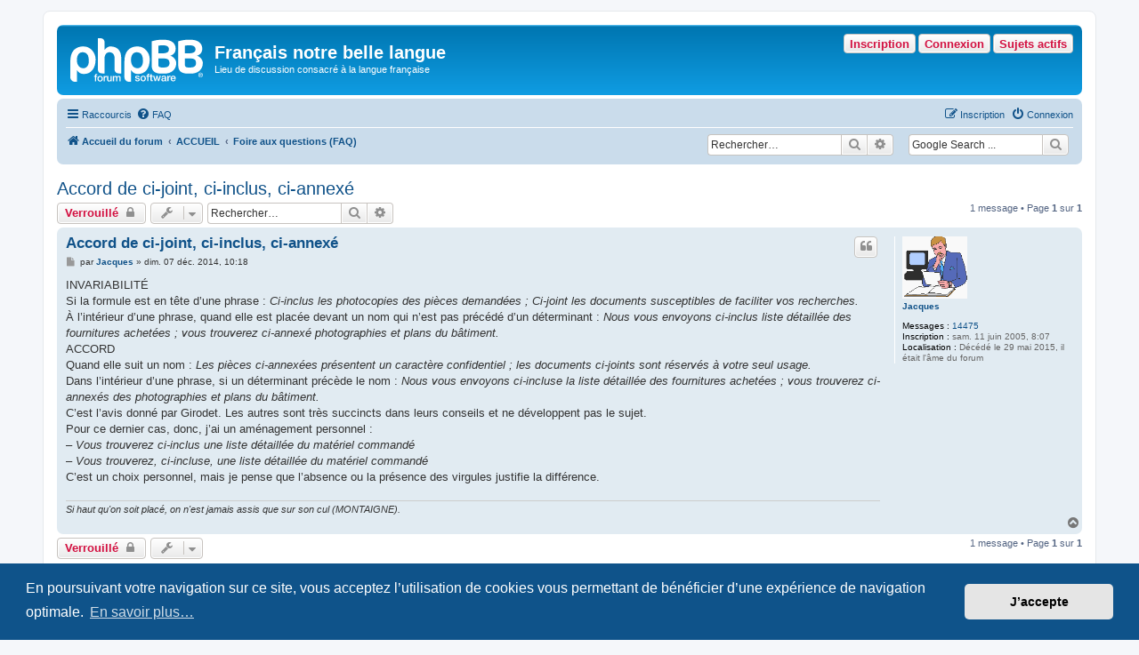

--- FILE ---
content_type: text/html; charset=UTF-8
request_url: https://www.achyra.org/francais/viewtopic.php?p=84508&sid=549a8525f15b105968df29f0db14f69e
body_size: 6550
content:
<!DOCTYPE html>
<html dir="ltr" lang="fr">
<head>
<meta charset="utf-8" />
<meta http-equiv="X-UA-Compatible" content="IE=edge">
<meta name="viewport" content="width=device-width, initial-scale=1" />

<title>Accord de ci-joint, ci-inclus, ci-annexé - Français notre belle langue</title>

	<link rel="alternate" type="application/atom+xml" title="Flux - Français notre belle langue" href="/francais/app.php/feed?sid=dcff41b91b8c68a6d4ac1697c5d4309d">			<link rel="alternate" type="application/atom+xml" title="Flux - Nouveaux sujets" href="/francais/app.php/feed/topics?sid=dcff41b91b8c68a6d4ac1697c5d4309d">	<link rel="alternate" type="application/atom+xml" title="Flux - Sujets actifs" href="/francais/app.php/feed/topics_active?sid=dcff41b91b8c68a6d4ac1697c5d4309d">	<link rel="alternate" type="application/atom+xml" title="Flux - Forum - Foire aux questions (FAQ)" href="/francais/app.php/feed/forum/11?sid=dcff41b91b8c68a6d4ac1697c5d4309d">	<link rel="alternate" type="application/atom+xml" title="Flux - Sujet - Accord de ci-joint, ci-inclus, ci-annexé" href="/francais/app.php/feed/topic/4997?sid=dcff41b91b8c68a6d4ac1697c5d4309d">	
	<link rel="canonical" href="https://www.achyra.org/francais/viewtopic.php?t=4997">

<!--
	phpBB style name: prosilver
	Based on style:   prosilver (this is the default phpBB3 style)
	Original author:  Tom Beddard ( http://www.subBlue.com/ )
	Modified by:
-->

<link href="./assets/css/font-awesome.min.css?assets_version=100" rel="stylesheet">
<link href="./styles/prosilver/theme/stylesheet.css?assets_version=100" rel="stylesheet">
<link href="./styles/prosilver/theme/fr/stylesheet.css?assets_version=100" rel="stylesheet">



	<link href="./assets/cookieconsent/cookieconsent.min.css?assets_version=100" rel="stylesheet">

<!--[if lte IE 9]>
	<link href="./styles/prosilver/theme/tweaks.css?assets_version=100" rel="stylesheet">
<![endif]-->

<meta name="google-site-verification" content="" />

<link href="./ext/hifikabin/googlesearch/styles/prosilver/theme/googlesearch.css?assets_version=100" rel="stylesheet" media="screen">
<link href="./ext/hifikabin/navbarsearch/styles/prosilver/theme/navbarsearch.css?assets_version=100" rel="stylesheet" media="screen">
<link href="./ext/v12mike/symbols/styles/prosilver/theme/symbols.css?assets_version=100" rel="stylesheet" media="screen">
<link href="./ext/volksdevil/activitybuttons/styles/prosilver/theme/activitybuttons.css?assets_version=100" rel="stylesheet" media="screen">
<link href="./ext/vse/abbc3/styles/all/theme/abbc3_common.min.css?assets_version=100" rel="stylesheet" media="screen">
<link href="./ext/phpbb/ads/styles/all/theme/phpbbads.css?assets_version=100" rel="stylesheet" media="screen">




</head>
<body id="phpbb" class="nojs notouch section-viewtopic ltr ">


<div id="wrap" class="wrap">
	<a id="top" class="top-anchor" accesskey="t"></a>
	<div id="page-header">
		<div class="headerbar" role="banner">
					<div class="inner">

			<div id="site-description" class="site-description">
		<a id="logo" class="logo" href="./index.php?sid=dcff41b91b8c68a6d4ac1697c5d4309d" title="Accueil du forum">
					<span class="site_logo"></span>
				</a>
				<h1>Français notre belle langue</h1>
				<p>Lieu de discussion consacré à la langue française</p>
				<p class="skiplink"><a href="#start_here">Accéder au contenu</a></p>
			</div>

			<div class="activitymenu responsive-hide">
				<a href="./search.php?search_id=active_topics&amp;sid=dcff41b91b8c68a6d4ac1697c5d4309d" class="button activitybutton">Sujets actifs</a>
		<a href="./ucp.php?mode=login&amp;redirect=viewtopic.php%3Fp%3D84508&amp;sid=dcff41b91b8c68a6d4ac1697c5d4309d" title="Connexion" class="button activitybutton">Connexion</a>	<a href="./ucp.php?mode=register&amp;sid=dcff41b91b8c68a6d4ac1697c5d4309d" class="button activitybutton">Inscription</a>
	</div>

<div class="activitymenuhide">
		<a href="./ucp.php?mode=login&amp;redirect=viewtopic.php%3Fp%3D84508&amp;sid=dcff41b91b8c68a6d4ac1697c5d4309d" title="Connexion" class="button activitybutton">Connexion</a>
		<a href="./ucp.php?mode=register&amp;sid=dcff41b91b8c68a6d4ac1697c5d4309d" class="button activitybutton">Inscription</a>
			<a href="./search.php?search_id=active_topics&amp;sid=dcff41b91b8c68a6d4ac1697c5d4309d" class="button activitybutton">Sujets actifs</a>
		</div>						
			</div>
					</div>
				<div class="navbar" role="navigation">
	<div class="inner">

	<ul id="nav-main" class="nav-main linklist" role="menubar">

		<li id="quick-links" class="quick-links dropdown-container responsive-menu" data-skip-responsive="true">
			<a href="#" class="dropdown-trigger">
				<i class="icon fa-bars fa-fw" aria-hidden="true"></i><span>Raccourcis</span>
			</a>
			<div class="dropdown">
				<div class="pointer"><div class="pointer-inner"></div></div>
				<ul class="dropdown-contents" role="menu">
					
											<li class="separator"></li>
																									<li>
								<a href="./search.php?search_id=unanswered&amp;sid=dcff41b91b8c68a6d4ac1697c5d4309d" role="menuitem">
									<i class="icon fa-file-o fa-fw icon-gray" aria-hidden="true"></i><span>Sujets sans réponse</span>
								</a>
							</li>
							<li>
								<a href="./search.php?search_id=active_topics&amp;sid=dcff41b91b8c68a6d4ac1697c5d4309d" role="menuitem">
									<i class="icon fa-file-o fa-fw icon-blue" aria-hidden="true"></i><span>Sujets actifs</span>
								</a>
							</li>
							<li class="separator"></li>
							<li>
								<a href="./search.php?sid=dcff41b91b8c68a6d4ac1697c5d4309d" role="menuitem">
									<i class="icon fa-search fa-fw" aria-hidden="true"></i><span>Rechercher</span>
								</a>
							</li>
					
										<li class="separator"></li>

									</ul>
			</div>
		</li>

				<li data-skip-responsive="true">
			<a href="/francais/app.php/help/faq?sid=dcff41b91b8c68a6d4ac1697c5d4309d" rel="help" title="Foire aux questions" role="menuitem">
				<i class="icon fa-question-circle fa-fw" aria-hidden="true"></i><span>FAQ</span>
			</a>
		</li>
						
			<li class="rightside"  data-skip-responsive="true">
			<a href="./ucp.php?mode=login&amp;redirect=viewtopic.php%3Fp%3D84508&amp;sid=dcff41b91b8c68a6d4ac1697c5d4309d" title="Connexion" accesskey="x" role="menuitem">
				<i class="icon fa-power-off fa-fw" aria-hidden="true"></i><span>Connexion</span>
			</a>
		</li>
					<li class="rightside" data-skip-responsive="true">
				<a href="./ucp.php?mode=register&amp;sid=dcff41b91b8c68a6d4ac1697c5d4309d" role="menuitem">
					<i class="icon fa-pencil-square-o  fa-fw" aria-hidden="true"></i><span>Inscription</span>
				</a>
			</li>
						</ul>

	<ul id="nav-breadcrumbs" class="nav-breadcrumbs linklist navlinks" role="menubar">
				
		
		<li class="breadcrumbs" itemscope itemtype="https://schema.org/BreadcrumbList">

			
							<span class="crumb" itemtype="https://schema.org/ListItem" itemprop="itemListElement" itemscope><a itemprop="item" href="./index.php?sid=dcff41b91b8c68a6d4ac1697c5d4309d" accesskey="h" data-navbar-reference="index"><i class="icon fa-home fa-fw"></i><span itemprop="name">Accueil du forum</span></a><meta itemprop="position" content="1" /></span>

											
								<span class="crumb" itemtype="https://schema.org/ListItem" itemprop="itemListElement" itemscope data-forum-id="16"><a itemprop="item" href="./viewforum.php?f=16&amp;sid=dcff41b91b8c68a6d4ac1697c5d4309d"><span itemprop="name">ACCUEIL</span></a><meta itemprop="position" content="2" /></span>
															
								<span class="crumb" itemtype="https://schema.org/ListItem" itemprop="itemListElement" itemscope data-forum-id="11"><a itemprop="item" href="./viewforum.php?f=11&amp;sid=dcff41b91b8c68a6d4ac1697c5d4309d"><span itemprop="name">Foire aux questions (FAQ)</span></a><meta itemprop="position" content="3" /></span>
							
					</li>

		<!--[if !IE]><!-->
<li id="g-search-box" class="search-box rightside responsive-hide">
	<form action="/francais/app.php/googlesearch?sid=dcff41b91b8c68a6d4ac1697c5d4309d">
	<fieldset>
		<input name="cx" type="hidden" value="001327400994827536843:k-y_4qp-trc">
		<input name="q" type="search" maxlength="255" class="inputbox search tiny" value="" placeholder="Google Search ...">
		<button class="button button-search-google" type="submit" name="sitesearch" title="Google Search">
		<i class="icon fa-search fa-fw" aria-hidden="true"></i>
		</button>
	</fieldset>
</form>
</li>
<!--<![endif]-->
	<li id="search-box" class="search-box rightside responsive-hide">
		<form action="./search.php?sid=dcff41b91b8c68a6d4ac1697c5d4309d" method="get" id="search">
	<fieldset>
		<input name="keywords" id="keyword" type="search" maxlength="128" title="Rechercher par mots-clés" class="inputbox search tiny" size="20" value="" placeholder="Rechercher…" >
			<button class="button button-search" type="submit" title="Rechercher">
			<i class="icon fa-search fa-fw" aria-hidden="true"></i><span class="sr-only">Rechercher</span>
			</button>
		<a href="./search.php?sid=dcff41b91b8c68a6d4ac1697c5d4309d" class="button button-search-end" title="Recherche avancée">
			<i class="icon fa-cog fa-fw" aria-hidden="true"></i><span class="sr-only">Recherche avancée</span>
		</a>
	</fieldset>
</form>
	</li>
	<li class="rightside responsive-search">
		<a href="./search.php?sid=dcff41b91b8c68a6d4ac1697c5d4309d" title="Accéder aux paramètres avancés de la recherche" role="menuitem">
			<i class="icon fa-search fa-fw" aria-hidden="true"></i><span class="sr-only">Rechercher</span>
		</a>
	</li>

			</ul>

	</div>
</div>
	</div>

	
	<a id="start_here" class="anchor"></a>
	<div id="page-body" class="page-body" role="main">
		
		
<h2 class="topic-title"><a href="./viewtopic.php?t=4997&amp;sid=dcff41b91b8c68a6d4ac1697c5d4309d">Accord de ci-joint, ci-inclus, ci-annexé</a></h2>
<!-- NOTE: remove the style="display: none" when you want to have the forum description on the topic body -->
<div style="display: none !important;">Réponses aux questions de langue fréquemment posées<br /></div>


<div class="action-bar bar-top">
	
			<a href="./posting.php?mode=reply&amp;t=4997&amp;sid=dcff41b91b8c68a6d4ac1697c5d4309d" class="button" title="Ce sujet est verrouillé. Vous ne pouvez pas publier ou modifier de messages.">
							<span>Verrouillé</span> <i class="icon fa-lock fa-fw" aria-hidden="true"></i>
					</a>
	
			<div class="dropdown-container dropdown-button-control topic-tools">
		<span title="Outils du sujet" class="button button-secondary dropdown-trigger dropdown-select">
			<i class="icon fa-wrench fa-fw" aria-hidden="true"></i>
			<span class="caret"><i class="icon fa-sort-down fa-fw" aria-hidden="true"></i></span>
		</span>
		<div class="dropdown">
			<div class="pointer"><div class="pointer-inner"></div></div>
			<ul class="dropdown-contents">
																												<li>
					<a href="./viewtopic.php?t=4997&amp;sid=dcff41b91b8c68a6d4ac1697c5d4309d&amp;view=print" title="Aperçu avant impression" accesskey="p">
						<i class="icon fa-print fa-fw" aria-hidden="true"></i><span>Aperçu avant impression</span>
					</a>
				</li>
											</ul>
		</div>
	</div>
	
			<div class="search-box" role="search">
			<form method="get" id="topic-search" action="./search.php?sid=dcff41b91b8c68a6d4ac1697c5d4309d">
			<fieldset>
				<input class="inputbox search tiny"  type="search" name="keywords" id="search_keywords" size="20" placeholder="Rechercher…" />
				<button class="button button-search" type="submit" title="Rechercher">
					<i class="icon fa-search fa-fw" aria-hidden="true"></i><span class="sr-only">Rechercher</span>
				</button>
				<a href="./search.php?sid=dcff41b91b8c68a6d4ac1697c5d4309d" class="button button-search-end" title="Recherche avancée">
					<i class="icon fa-cog fa-fw" aria-hidden="true"></i><span class="sr-only">Recherche avancée</span>
				</a>
				<input type="hidden" name="t" value="4997" />
<input type="hidden" name="sf" value="msgonly" />
<input type="hidden" name="sid" value="dcff41b91b8c68a6d4ac1697c5d4309d" />

			</fieldset>
			</form>
		</div>
	
			<div class="pagination">
			1 message
							&bull; Page <strong>1</strong> sur <strong>1</strong>
					</div>
		</div>




			<div id="p84508" class="post has-profile bg2">
		<div class="inner">

		<dl class="postprofile" id="profile84508">
			<dt class="no-profile-rank has-avatar">
				<div class="avatar-container">
																<a href="./memberlist.php?mode=viewprofile&amp;u=5&amp;sid=dcff41b91b8c68a6d4ac1697c5d4309d" class="avatar"><img class="avatar" src="./download/file.php?avatar=5.gif" width="73" height="70" alt="Avatar de l’utilisateur" /></a>														</div>
								<a href="./memberlist.php?mode=viewprofile&amp;u=5&amp;sid=dcff41b91b8c68a6d4ac1697c5d4309d" class="username">Jacques</a>							</dt>

									
		<dd class="profile-posts"><strong>Messages :</strong> <a href="./search.php?author_id=5&amp;sr=posts&amp;sid=dcff41b91b8c68a6d4ac1697c5d4309d">14475</a></dd>		<dd class="profile-joined"><strong>Inscription :</strong> sam. 11 juin 2005, 8:07</dd>		
		
											<dd class="profile-custom-field profile-phpbb_location"><strong>Localisation :</strong> Décédé le 29 mai 2015, il était l'âme du forum</dd>
							
						
		</dl>

		<div class="postbody">
						<div id="post_content84508">

					<h3 class="first">
						<a href="./viewtopic.php?p=84508&amp;sid=dcff41b91b8c68a6d4ac1697c5d4309d#p84508">Accord de ci-joint, ci-inclus, ci-annexé</a>
		</h3>

													<ul class="post-buttons">
																																									<li>
							<a href="./posting.php?mode=quote&amp;p=84508&amp;sid=dcff41b91b8c68a6d4ac1697c5d4309d" title="Répondre en citant le message" class="button button-icon-only">
								<i class="icon fa-quote-left fa-fw" aria-hidden="true"></i><span class="sr-only">Citer</span>
							</a>
						</li>
														</ul>
							
						<p class="author">
									<a class="unread" href="./viewtopic.php?p=84508&amp;sid=dcff41b91b8c68a6d4ac1697c5d4309d#p84508" title="Message">
						<i class="icon fa-file fa-fw icon-lightgray icon-md" aria-hidden="true"></i><span class="sr-only">Message</span>
					</a>
								<span class="responsive-hide">par <strong><a href="./memberlist.php?mode=viewprofile&amp;u=5&amp;sid=dcff41b91b8c68a6d4ac1697c5d4309d" class="username">Jacques</a></strong> &raquo; </span><time datetime="2014-12-07T09:18:27+00:00">dim. 07 déc. 2014, 10:18</time>
			</p>
			
			
			
			
			<div class="content">INVARIABILITÉ<br>
Si la formule est en tête d’une phrase : <em class="text-italics">Ci-inclus les photocopies des pièces demandées ; Ci-joint les documents susceptibles de faciliter vos recherches.</em><br>
À l’intérieur d’une phrase, quand elle est placée devant un nom qui n’est pas précédé d’un déterminant : <em class="text-italics">Nous vous envoyons ci-inclus liste détaillée des fournitures achetées ; vous trouverez ci-annexé photographies et plans du bâtiment.</em><br>
ACCORD<br>
Quand elle suit un nom : <em class="text-italics">Les pièces ci-annexées présentent un caractère confidentiel ; les documents ci-joints sont réservés à votre seul usage.</em><br>
Dans l’intérieur d’une phrase, si un déterminant précède le nom : <em class="text-italics">Nous vous envoyons ci-incluse la liste détaillée des fournitures achetées ; vous trouverez ci-annexés des photographies et plans du bâtiment. </em><br>
C’est l’avis donné par Girodet. Les autres sont très succincts dans leurs conseils et ne développent pas le sujet.<br>
Pour ce dernier cas, donc, j’ai un aménagement personnel :<br>
– <em class="text-italics">Vous trouverez ci-inclus une liste détaillée du matériel commandé</em><br>
– <em class="text-italics">Vous trouverez, ci-incluse, une liste détaillée du matériel commandé</em><br>
C’est un choix personnel, mais je pense que l’absence ou la présence des virgules justifie la différence.</div>

			
			
									
						
							<div id="sig84508" class="signature"><em class="text-italics">Si haut qu'on soit placé, on n'est jamais assis que sur son cul (MONTAIGNE).</em></div>			
						</div>

		</div>

				<div class="back2top">
						<a href="#top" class="top" title="Haut">
				<i class="icon fa-chevron-circle-up fa-fw icon-gray" aria-hidden="true"></i>
				<span class="sr-only">Haut</span>
			</a>
					</div>
		
		</div>
	</div>

	


	<div class="action-bar bar-bottom">
	
			<a href="./posting.php?mode=reply&amp;t=4997&amp;sid=dcff41b91b8c68a6d4ac1697c5d4309d" class="button" title="Ce sujet est verrouillé. Vous ne pouvez pas publier ou modifier de messages.">
							<span>Verrouillé</span> <i class="icon fa-lock fa-fw" aria-hidden="true"></i>
					</a>
		
		<div class="dropdown-container dropdown-button-control topic-tools">
		<span title="Outils du sujet" class="button button-secondary dropdown-trigger dropdown-select">
			<i class="icon fa-wrench fa-fw" aria-hidden="true"></i>
			<span class="caret"><i class="icon fa-sort-down fa-fw" aria-hidden="true"></i></span>
		</span>
		<div class="dropdown">
			<div class="pointer"><div class="pointer-inner"></div></div>
			<ul class="dropdown-contents">
																												<li>
					<a href="./viewtopic.php?t=4997&amp;sid=dcff41b91b8c68a6d4ac1697c5d4309d&amp;view=print" title="Aperçu avant impression" accesskey="p">
						<i class="icon fa-print fa-fw" aria-hidden="true"></i><span>Aperçu avant impression</span>
					</a>
				</li>
											</ul>
		</div>
	</div>

	
	
	
			<div class="pagination">
			1 message
							&bull; Page <strong>1</strong> sur <strong>1</strong>
					</div>
	</div>


<div class="action-bar actions-jump">
		<p class="jumpbox-return">
		<a href="./viewforum.php?f=11&amp;sid=dcff41b91b8c68a6d4ac1697c5d4309d" class="left-box arrow-left" accesskey="r">
			<i class="icon fa-angle-left fa-fw icon-black" aria-hidden="true"></i><span>Revenir à « Foire aux questions (FAQ) »</span>
		</a>
	</p>
	
		<div class="jumpbox dropdown-container dropdown-container-right dropdown-up dropdown-left dropdown-button-control" id="jumpbox">
			<span title="Aller" class="button button-secondary dropdown-trigger dropdown-select">
				<span>Aller</span>
				<span class="caret"><i class="icon fa-sort-down fa-fw" aria-hidden="true"></i></span>
			</span>
		<div class="dropdown">
			<div class="pointer"><div class="pointer-inner"></div></div>
			<ul class="dropdown-contents">
																				<li><a href="./viewforum.php?f=16&amp;sid=dcff41b91b8c68a6d4ac1697c5d4309d" class="jumpbox-cat-link"> <span> ACCUEIL</span></a></li>
																<li><a href="./viewforum.php?f=7&amp;sid=dcff41b91b8c68a6d4ac1697c5d4309d" class="jumpbox-sub-link"><span class="spacer"></span> <span>&#8627; &nbsp; Utilisation du forum</span></a></li>
																<li><a href="./viewforum.php?f=10&amp;sid=dcff41b91b8c68a6d4ac1697c5d4309d" class="jumpbox-sub-link"><span class="spacer"></span> <span>&#8627; &nbsp; Présentation des membres</span></a></li>
																<li><a href="./viewforum.php?f=11&amp;sid=dcff41b91b8c68a6d4ac1697c5d4309d" class="jumpbox-sub-link"><span class="spacer"></span> <span>&#8627; &nbsp; Foire aux questions (FAQ)</span></a></li>
																<li><a href="./viewforum.php?f=17&amp;sid=dcff41b91b8c68a6d4ac1697c5d4309d" class="jumpbox-cat-link"> <span> DISCUSSIONS SUR L’USAGE DU FRANÇAIS</span></a></li>
																<li><a href="./viewforum.php?f=1&amp;sid=dcff41b91b8c68a6d4ac1697c5d4309d" class="jumpbox-sub-link"><span class="spacer"></span> <span>&#8627; &nbsp; Grammaire, conjugaison et syntaxe</span></a></li>
																<li><a href="./viewforum.php?f=3&amp;sid=dcff41b91b8c68a6d4ac1697c5d4309d" class="jumpbox-sub-link"><span class="spacer"></span> <span>&#8627; &nbsp; Vocabulaire, sens des mots et orthographe</span></a></li>
																<li><a href="./viewforum.php?f=4&amp;sid=dcff41b91b8c68a6d4ac1697c5d4309d" class="jumpbox-sub-link"><span class="spacer"></span> <span>&#8627; &nbsp; Prononciation et phonétique</span></a></li>
																<li><a href="./viewforum.php?f=5&amp;sid=dcff41b91b8c68a6d4ac1697c5d4309d" class="jumpbox-sub-link"><span class="spacer"></span> <span>&#8627; &nbsp; Stylistique, littérature, curiosités du français</span></a></li>
																<li><a href="./viewforum.php?f=8&amp;sid=dcff41b91b8c68a6d4ac1697c5d4309d" class="jumpbox-sub-link"><span class="spacer"></span> <span>&#8627; &nbsp; Néologismes, régionalismes et américanismes</span></a></li>
																<li><a href="./viewforum.php?f=2&amp;sid=dcff41b91b8c68a6d4ac1697c5d4309d" class="jumpbox-sub-link"><span class="spacer"></span> <span>&#8627; &nbsp; Histoire de la langue</span></a></li>
																<li><a href="./viewforum.php?f=6&amp;sid=dcff41b91b8c68a6d4ac1697c5d4309d" class="jumpbox-sub-link"><span class="spacer"></span> <span>&#8627; &nbsp; Général</span></a></li>
											</ul>
		</div>
	</div>

	</div>



			</div>

	<div class="phpbb-ads-center" style="margin: 10px 0; clear: both;" data-phpbb-ads-id="1">
		<script async src="//pagead2.googlesyndication.com/pagead/js/adsbygoogle.js"></script>
<!-- ~ bas centre -->
<ins class="adsbygoogle"
     style="display:block"
     data-ad-client="ca-pub-7135010806623436"
     data-ad-slot="5292736979"
     data-ad-format="auto"
     data-full-width-responsive="true"></ins>
<script>
(adsbygoogle = window.adsbygoogle || []).push({});
</script>
	</div>

<div id="page-footer" class="page-footer" role="contentinfo">
	<div class="navbar" role="navigation">
	<div class="inner">

	<ul id="nav-footer" class="nav-footer linklist" role="menubar">
		<li class="breadcrumbs">
									<span class="crumb"><a href="./index.php?sid=dcff41b91b8c68a6d4ac1697c5d4309d" data-navbar-reference="index"><i class="icon fa-home fa-fw" aria-hidden="true"></i><span>Accueil du forum</span></a></span>					</li>
		
				<li class="rightside">Fuseau horaire sur <span title="Europe/Paris">UTC+01:00</span></li>
							<li class="rightside">
				<a href="./ucp.php?mode=delete_cookies&amp;sid=dcff41b91b8c68a6d4ac1697c5d4309d" data-ajax="true" data-refresh="true" role="menuitem">
					<i class="icon fa-trash fa-fw" aria-hidden="true"></i><span>Supprimer les cookies</span>
				</a>
			</li>
																<li class="rightside" data-last-responsive="true">
				<a href="./memberlist.php?mode=contactadmin&amp;sid=dcff41b91b8c68a6d4ac1697c5d4309d" role="menuitem">
					<i class="icon fa-envelope fa-fw" aria-hidden="true"></i><span>Nous contacter</span>
				</a>
			</li>
			</ul>

	</div>
</div>

	<div class="copyright">
				<p class="footer-row">
			<span class="footer-copyright">Développé par <a href="https://www.phpbb.com/">phpBB</a>&reg; Forum Software &copy; phpBB Limited</span>
		</p>
				<p class="footer-row">
			<span class="footer-copyright"><a href="https://www.phpbb.com/customise/db/translation/french/">Traduction française officielle</a> &copy; <a href="https://www.qiaeru.com">Qiaeru</a></span>
		</p>
						<p class="footer-row" role="menu">
			<a class="footer-link" href="./ucp.php?mode=privacy&amp;sid=dcff41b91b8c68a6d4ac1697c5d4309d" title="Confidentialité" role="menuitem">
				<span class="footer-link-text">Confidentialité</span>
			</a>
			|
			<a class="footer-link" href="./ucp.php?mode=terms&amp;sid=dcff41b91b8c68a6d4ac1697c5d4309d" title="Conditions" role="menuitem">
				<span class="footer-link-text">Conditions</span>
			</a>
		</p>
					</div>

	<div id="darkenwrapper" class="darkenwrapper" data-ajax-error-title="Erreur AJAX" data-ajax-error-text="Une erreur est survenue lors du traitement de votre requête." data-ajax-error-text-abort="La requête a été interrompue par l’utilisateur." data-ajax-error-text-timeout="Votre requête a expiré prématurément. Veuillez réessayer." data-ajax-error-text-parsererror="Une erreur est survenue lors du traitement de votre requête et le serveur a renvoyé une réponse invalide.">
		<div id="darken" class="darken">&nbsp;</div>
	</div>

	<div id="phpbb_alert" class="phpbb_alert" data-l-err="Erreur" data-l-timeout-processing-req="Le délai a été dépassé.">
		<a href="#" class="alert_close">
			<i class="icon fa-times-circle fa-fw" aria-hidden="true"></i>
		</a>
		<h3 class="alert_title">&nbsp;</h3><p class="alert_text"></p>
	</div>
	<div id="phpbb_confirm" class="phpbb_alert">
		<a href="#" class="alert_close">
			<i class="icon fa-times-circle fa-fw" aria-hidden="true"></i>
		</a>
		<div class="alert_text"></div>
	</div>
</div>

</div>

<div>
	<a id="bottom" class="anchor" accesskey="z"></a>
	<img class="sr-only" aria-hidden="true" src="&#x2F;francais&#x2F;app.php&#x2F;cron&#x2F;cron.task.text_reparser.poll_option&#x3F;sid&#x3D;dcff41b91b8c68a6d4ac1697c5d4309d" width="1" height="1" alt="">
</div>

<script src="./assets/javascript/jquery-3.6.0.min.js?assets_version=100"></script>
<script src="./assets/javascript/core.js?assets_version=100"></script>

	<script src="./assets/cookieconsent/cookieconsent.min.js?assets_version=100"></script>
	<script>
		if (typeof window.cookieconsent === "object") {
			window.addEventListener("load", function(){
				window.cookieconsent.initialise({
					"palette": {
						"popup": {
							"background": "#0F538A"
						},
						"button": {
							"background": "#E5E5E5"
						}
					},
					"theme": "classic",
					"content": {
						"message": "En\u0020poursuivant\u0020votre\u0020navigation\u0020sur\u0020ce\u0020site,\u0020vous\u0020acceptez\u0020l\u2019utilisation\u0020de\u0020cookies\u0020vous\u0020permettant\u0020de\u0020b\u00E9n\u00E9ficier\u0020d\u2019une\u0020exp\u00E9rience\u0020de\u0020navigation\u0020optimale.",
						"dismiss": "J\u2019accepte",
						"link": "En\u0020savoir\u0020plus\u2026",
						"href": "./ucp.php?mode=privacy&amp;sid=dcff41b91b8c68a6d4ac1697c5d4309d"
					}
				});
			});
		}
	</script>

<script>
	(function() {
		var cx = '001327400994827536843\u003Ak\u002Dy_4qp\u002Dtrc';
		var gcse = document.createElement('script');
		gcse.type = 'text/javascript';
		gcse.async = true;
		gcse.src = (document.location.protocol == 'https:' ? 'https:' : 'http:') +
			'//cse.google.com/cse.js?cx=' + cx;
		var s = document.getElementsByTagName('script')[0];
		s.parentNode.insertBefore(gcse, s);
	})();
</script>


<script>
(function($) {  // Avoid conflicts with other libraries

'use strict';

	phpbb.addAjaxCallback('reporttosfs', function(data) {
		if (data.postid !== "undefined") {
			$('#sfs' + data.postid).hide();
			phpbb.closeDarkenWrapper(5000);
		}
	});

})(jQuery);
</script>
<script src="./styles/prosilver/template/forum_fn.js?assets_version=100"></script>
<script src="./styles/prosilver/template/ajax.js?assets_version=100"></script>
<script src="./ext/volksdevil/activitybuttons/styles/all/template/js/hidequicklinks.js?assets_version=100"></script>
<script src="./ext/vse/abbc3/styles/all/template/js/abbc3.min.js?assets_version=100"></script>






</body>
</html>


--- FILE ---
content_type: text/html; charset=utf-8
request_url: https://www.google.com/recaptcha/api2/aframe
body_size: 92
content:
<!DOCTYPE HTML><html><head><meta http-equiv="content-type" content="text/html; charset=UTF-8"></head><body><script nonce="BG_RNz-u664vez2nkLmiYw">/** Anti-fraud and anti-abuse applications only. See google.com/recaptcha */ try{var clients={'sodar':'https://pagead2.googlesyndication.com/pagead/sodar?'};window.addEventListener("message",function(a){try{if(a.source===window.parent){var b=JSON.parse(a.data);var c=clients[b['id']];if(c){var d=document.createElement('img');d.src=c+b['params']+'&rc='+(localStorage.getItem("rc::a")?sessionStorage.getItem("rc::b"):"");window.document.body.appendChild(d);sessionStorage.setItem("rc::e",parseInt(sessionStorage.getItem("rc::e")||0)+1);localStorage.setItem("rc::h",'1768773647562');}}}catch(b){}});window.parent.postMessage("_grecaptcha_ready", "*");}catch(b){}</script></body></html>